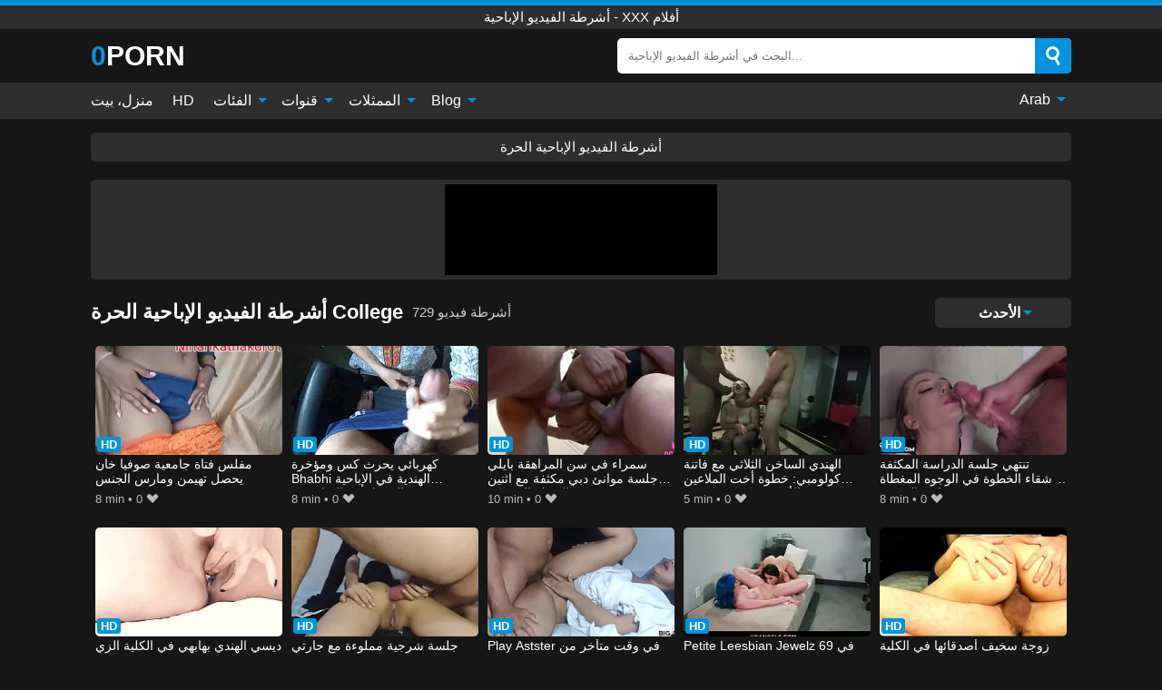

--- FILE ---
content_type: text/html; charset=UTF-8
request_url: https://0porn.info/ar/videos/college
body_size: 14099
content:
<!DOCTYPE html><html lang="ar" translate="no"><head><meta charset="UTF-8"/><meta name="viewport" content="width=device-width, initial-scale=1"><title>🥇 الحرة College مقاطع الفيديو الإباحية أنبوب</title><meta name="description" content="فئة الإباحية College - شاهد أحدث مقاطع الفيديو الإباحية المجانية College الآن. College مقاطع الفيديو الموجودة هنا على 0Porn هي أفضل مقاطع الفيديو الإباحية College في العالم."><meta name="keywords" content="الحرة,college,مقاطع,الفيديو,الإباحية,أنبوب,أشرطة,أفلام"><meta name="robots" content="max-image-preview:large"><script type="application/ld+json">{"@context":"https://schema.org","@type":"CollectionPage","name":"College","description":"فئة الإباحية College - شاهد أحدث مقاطع الفيديو الإباحية المجانية College الآن. College مقاطع الفيديو الموجودة هنا على 0Porn هي أفضل مقاطع الفيديو الإباحية College في العالم.","url":"https://0porn.info/ar/videos/college","breadcrumb":{"@type":"BreadcrumbList","itemListElement":[{"@type":"ListItem","position":1,"name":"0PORN.INFO","item":"https://0porn.info/ar"},{"@type":"ListItem","position":2,"name":"College","item":"https://0porn.info/ar/videos/college"}]}}</script><meta property="og:title" content="🥇 الحرة College مقاطع الفيديو الإباحية أنبوب"><meta property="og:site_name" content="0PORN.INFO"><meta property="og:url" content="https://0porn.info/ar/videos/college"><meta property="og:description" content="فئة الإباحية College - شاهد أحدث مقاطع الفيديو الإباحية المجانية College الآن. College مقاطع الفيديو الموجودة هنا على 0Porn هي أفضل مقاطع الفيديو الإباحية College في العالم."><meta property="og:type" content="website"><meta property="og:image" content="https://0porn.info/i/images/cover.jpg"><meta name="twitter:card" content="summary_large_image"><meta name="twitter:site" content="0PORN.INFO"><meta name="twitter:title" content="🥇 الحرة College مقاطع الفيديو الإباحية أنبوب"><meta name="twitter:description" content="فئة الإباحية College - شاهد أحدث مقاطع الفيديو الإباحية المجانية College الآن. College مقاطع الفيديو الموجودة هنا على 0Porn هي أفضل مقاطع الفيديو الإباحية College في العالم."><meta name="twitter:image" content="https://0porn.info/i/images/cover.jpg"><script>var u=top.location.toString();var domain='0iocpiocoiocriocnioc.iociiocniocfioco'.toString();var domain_decrypted=domain.replace(/ioc/gi,'');if(u.indexOf(domain_decrypted)==-1){top.location='https://google.com'}</script><link href="/i/images/cover.jpg" rel="image_src"><link rel="icon" type="image/jpg" href="/i/images/ico_logo.jpg"><link rel="shortcut icon" type="image/jpg" href="/i/images/ico.jpg"><link rel="apple-touch-icon" type="image/jpg" href="/i/images/ico_logo.jpg"><meta name="theme-color" content="#161616"><link rel="canonical" href="https://0porn.info/ar/videos/college"><meta name="rating" content="adult"><meta name="rating" content="RTA-5042-1996-1400-1577-RTA"><link rel="preconnect" href="//mc.yandex.ru"><link rel="preconnect" href="//pgnasmcdn.click"><link rel="alternate" href="https://0porn.info/videos/college" hreflang="x-default"><link rel="alternate" href="https://0porn.info/ar/videos/college" hreflang="ar"><link rel="alternate" href="https://0porn.info/bn/videos/college" hreflang="bn"><link rel="alternate" href="https://0porn.info/de/videos/college" hreflang="de"><link rel="alternate" href="https://0porn.info/videos/college" hreflang="en"><link rel="alternate" href="https://0porn.info/es/videos/college" hreflang="es"><link rel="alternate" href="https://0porn.info/fr/videos/college" hreflang="fr"><link rel="alternate" href="https://0porn.info/hi/videos/college" hreflang="hi"><link rel="alternate" href="https://0porn.info/id/videos/college" hreflang="id"><link rel="alternate" href="https://0porn.info/it/videos/college" hreflang="it"><link rel="alternate" href="https://0porn.info/ja/videos/college" hreflang="ja"><link rel="alternate" href="https://0porn.info/nl/videos/college" hreflang="nl"><link rel="alternate" href="https://0porn.info/pl/videos/college" hreflang="pl"><link rel="alternate" href="https://0porn.info/pt/videos/college" hreflang="pt"><link rel="alternate" href="https://0porn.info/ro/videos/college" hreflang="ro"><link rel="alternate" href="https://0porn.info/ru/videos/college" hreflang="ru"><link rel="alternate" href="https://0porn.info/tr/videos/college" hreflang="tr"><link rel="alternate" href="https://0porn.info/zh/videos/college" hreflang="zh"><style>body{background:#161616;font-family:-apple-system,BlinkMacSystemFont,Segoe UI,Roboto,Oxygen,Ubuntu,Cantarell,Fira Sans,Droid Sans,Helvetica Neue,sans-serif;min-width:320px;margin:auto;color:#fff}a{text-decoration:none;outline:none;color:#161616}input,textarea,select,option,button{outline:none;font-family:-apple-system,BlinkMacSystemFont,Segoe UI,Roboto,Oxygen,Ubuntu,Cantarell,Fira Sans,Droid Sans,Helvetica Neue,sans-serif}*{-webkit-box-sizing:border-box;-moz-box-sizing:border-box;box-sizing:border-box}::placeholder{opacity:1}.ico-bottom-arrow{width:0;height:0;border-left:5px solid transparent;border-right:5px solid transparent;border-bottom:5px solid #0094DE;display:inline-block;margin-bottom:3px;margin-left:3px;margin-right:-4px;transform:rotate(180deg)}.top{background:#2e2e2e;text-align:center}.top:before{content:"";width:100%;height:6px;display:block;background:#0094DE}.top h1,.top span{display:block;font-weight:500;color:#fff;font-size:15px;text-transform:uppercase;margin:0;padding:4px 0}.flex{display:-webkit-box;display:-moz-box;display:-ms-flexbox;display:-webkit-flex;display:flex}.flex-center{-ms-flex-align:center;-webkit-align-items:center;-webkit-box-align:center;align-items:center}.flex-wrap{flex-wrap:wrap;justify-content:space-between}header{width:95%;max-width:1080px;margin:auto;padding:10px 0}header .logo b{display:block;font-size:30px;color:#fff;text-transform:uppercase}header .logo b:first-letter{color:#0094DE}header form{display:flex;margin-left:auto;width:50%;max-width:500px;background:#fff;border-radius:5px;padding:0;position:relative}header .mob{display:none}header form input{background:transparent;border:0;color:#050505;padding:12px;width:100%;align-self:stretch}header form button{background:#0094DE;border:0;position:relative;cursor:pointer;outline:none;text-indent:-99999px;border-radius:5px;border-top-left-radius:0;border-bottom-left-radius:0;width:42px;align-self:stretch}header form button:before{content:"";position:absolute;top:9px;left:12px;width:9px;height:9px;background:transparent;border:3px solid #fff;border-radius:50%}header form button:after{content:"";width:9px;height:3px;background:#fff;position:absolute;transform:rotate(63deg);top:24px;left:20px}header form .resultDiv{display:none;position:absolute;top:50px;background:#fff;width:100%;max-height:350px;overflow:hidden;overflow-y:auto;z-index:114;left:0;padding:10px;transition:.4s;border-radius:5px;color:#050505}header form .resultDiv a{display:block;text-align:left;padding:5px;color:#050505;font-weight:600;text-decoration:none;font-size:14px}header form .resultDiv a:hover{text-decoration:underline}header form .resultDiv .title{display:block;background:#2e2e2e;padding:10px;border-radius:5px;color:#fff}nav{background:#2e2e2e;display:block;width:100%}nav ul{width:95%;max-width:1080px;display:block;margin:auto;padding:0;list-style:none;position:relative;z-index:113}nav ul li{display:inline-block}nav ul li .mask{display:none}nav ul a{color:#fff;padding:.65em .65em;text-decoration:none;display:inline-block}nav>ul>li:first-child>a{padding-left:0}@media screen and (min-width:625px){nav ul li:hover a{color:#0094DE}nav ul li>ul{display:none}nav ul li:hover>ul{display:block;position:absolute;width:100%;left:0;top:40px;background:#2e2e2e;box-shadow:0 0 10px #000}nav ul li:hover>ul a{padding:.3em .35em;border:1px solid #0094DE;margin:.35em;color:#fff}nav ul li>ul a:hover{color:#0094DE}}nav ul li>ul li:last-child a{background:#0094DE;color:#fff}nav ul li>ul li:last-child a:hover{background:#0094DE;color:#fff}nav ul .lang{float:right;position:relative}nav ul .lang:hover>ul{width:max-content;right:0;left:unset}nav ul .lang li{display:block;text-align:center}nav ul .lang:hover>ul a{padding:0;border:0;display:block}nav ul .lang:hover>ul a:last-child{background:transparent}nav ul .lang:hover>ul a:last-child:hover{color:#0094DE}.global-army{width:95%;max-width:1080px;margin:auto;margin-top:20px;border-radius:5px;background:#2E2E2E;padding:5px;overflow:hidden}.global-army span{display:block;margin:auto;width:300px;min-width:max-content;height:100px;background:#000}.global-army iframe{border:0;width:300px;height:100px;overflow:hidden}.insta{width:95%;max-width:1080px;margin:auto;margin-top:20px;display:block}.insta img{display:block;margin:auto;width:100%;max-width:319px}.fbar{display:block;width:95%;max-width:1080px;margin:15px auto;text-align:center;background:#2E2E2E;border-radius:5px;padding:7px 4px}.fbar a{display:inline-block;color:#fff;font-size:15px;font-weight:500;text-transform:uppercase}.fbar a:after{content:"\A0•\A0"}.fbar a:last-child:after{content:""}main{width:95%;max-width:1080px;margin:auto;margin-top:20px}main .head .title h1,main .head .title h2,main .head .title h3{margin:0;color:#fff;font-size:22px}main .head .title h1{margin:0;color:#fff;font-size:22px}main .head .title span{color:#ccc;margin-left:10px;font-size:15px;margin-right:10px;text-align:center}main .head .sort{margin-left:auto;position:relative;z-index:4;min-width:150px}main .head .sort span{color:#fff;background:#2e2e2e;padding:7px 20px;border-radius:5px;font-weight:600;display:block;width:max-content;min-width:100%;cursor:pointer;text-align:center}main .head .sort ul{padding:0;margin:0;list-style:none;display:none}main .head .sort.active span{border-bottom-left-radius:0;border-bottom-right-radius:0}main .head .sort.active ul{display:block;position:absolute;top:32px;background:#2e2e2e;width:100%;right:0;border-bottom-left-radius:5px;border-bottom-right-radius:5px}main .head .sort li{display:block}main .head .sort .disabled{display:none}main .head .sort li a{display:block;padding:5px;text-align:center;color:#fff;font-weight:600}main .head .sort li a:hover{color:#0094DE}.videos{margin:20px 0}.videos:before,.videos:after{content:" ";display:table;width:100%}.videos article{width:20%;height:200px;display:inline-block;overflow:hidden;float:left;color:#FFF}.videos article.cat{height:auto}.videos article.cat a{display:block;width:100%}.videos article.cat img{width:100%;height:auto}.videos article .box{width:95%;margin:auto;overflow:hidden}.videos article .playthumb{display:block;width:100%;overflow:hidden;height:157px;position:relative}.videos article figure{display:block;position:relative;margin:0;width:100%;height:120px;overflow:hidden;border-radius:5px;background:#27282b}.videos article figure:after{content:"";position:absolute;z-index:2;width:100%;height:100%;left:0;top:0}.videos article figure img{position:absolute;height:100%;min-width:100%;object-fit:cover;transform:translateX(-50%) translateY(-50%);left:50%;top:50%;font-size:0}.videos article .box video{position:absolute;width:100%;min-width:100%;min-height:100%;top:50%;left:50%;transform:translateY(-50%) translateX(-50%);z-index:1;object-fit:cover}.videos article h2,.videos article h3{display:block;display:-webkit-box;padding:0;font-size:.85em;font-weight:500;color:#fff;margin-top:3px;height:36px;margin-bottom:0;line-height:1.2;-webkit-line-clamp:2;-webkit-box-orient:vertical;text-overflow:ellipsis;overflow:hidden}.videos article .hd:before{content:"HD";position:absolute;z-index:3;top:100px;left:2px;font-size:13px;font-style:normal;color:#fff;font-weight:600;background:#0094DE;padding:1px 4px;border-radius:3px;transition:all .2s}.videos article:hover h2,.videos article:hover h3{color:#0094DE}.videos article:hover .hd:before{left:-40px}.videos article .end{display:block;overflow:hidden;height:21px}.videos article .end p{display:inline-block;vertical-align:middle;margin:0;text-align:right;color:#bababa;font-size:13px;height:1.8em;line-height:1.8em}.videos article .end a{color:#bababa;font-size:13px;text-decoration:underline;display:inline-block;height:1.8em;line-height:1.8em}.videos article .end p:after{content:'•';margin:0 4px}.videos article .end p:last-child:after{content:'';margin:0}.videos article .heart{position:relative;width:10px;height:10px;display:inline-block;margin-left:2px}.videos article .heart:before,.videos article .heart:after{position:absolute;content:"";left:5px;top:0;width:5px;height:10px;background:#bababa;border-radius:50px 50px 0 0;transform:rotate(-45deg);transform-origin:0 100%}.videos article .heart:after{left:0;transform:rotate(45deg);transform-origin:100% 100%}.tag-list{display:flex;flex-wrap:wrap;margin-bottom:20px}.alpha{flex:1 0 25%;margin-right:10px}.alpha h4{color:#FFF;font-size:20px}.alpha h4:before{content:"#";display:inline-block;color:#0094DE;margin-right:4px;font-weight:bold;transform:scale(1.2)}.alpha div{color:#0094DE}.alpha div a{color:#FFF;font-weight:700}.alpha div a:hover{text-decoration:underline}.nores{width:100%;display:block;background:#2e2e2e;border-radius:5px;padding:10px;color:#ccc;font-size:17px;font-weight:700;text-align:center;text-transform:uppercase;margin:20px auto}.pagination{display:block;width:100%;margin:20px 0;text-align:center}.pagination a,.pagination div,.pagination span{display:inline-block;background:#0094DE;border-radius:5px;padding:10px 15px;color:#fff;font-size:15px;font-weight:600;text-transform:uppercase;margin:0 10px}.pagination div{cursor:pointer}.pagination span{background:#2e2e2e}.pagination a:hover,.pagination div:hover{background:#2e2e2e}.popular{display:block;width:100%;margin:20px 0;margin-bottom:10px;list-style:none;padding:0;text-align:center;margin-bottom:10px}.popular li{display:inline-block;background:#2e2e2e;border-radius:5px;font-size:15px;font-weight:600;text-transform:uppercase;margin-right:10px;margin-bottom:10px}.popular li:hover{background:#0094DE}.popular li:last-child{margin-right:0;background:#0094DE}.popular.cat li:last-child{margin-right:0;background:#2e2e2e}.popular.cat li:last-child:hover{background:#0094DE}.popular.cat li{margin-left:5px;margin-right:5px}.popular.cat li span{display:inline-block;background:#0094DE;line-height:1;padding:2px 5px;border-radius:3px;margin-left:5px}.popular.cat li:hover span{background:#2e2e2e}.popular a{color:#fff;padding:10px 15px;display:block}.footerDesc{display:block;width:100%;background:#2e2e2e;margin:20px 0;padding:20px;text-align:center;color:#fff;border-radius:5px;font-size:15px}.footerDesc h4{font-size:16px;color:#fff}.footerDesc a{color:#0094DE}.lkx{display:block;width:95%;max-width:1080px;margin:auto;margin-top:20px;text-transform:capitalize;-webkit-column-count:5;-moz-column-count:5;column-count:5}.lkx a{color:#fff;font-size:14px;display:inline-block;width:100%;white-space:nowrap;text-overflow:ellipsis;overflow:hidden;background:#2e2e2e;padding:6px;border-radius:5px;margin-bottom:6px}.lkx a:hover{color:#0094DE}@media screen and (max-width:880px){.lkx{-webkit-column-count:4;-moz-column-count:4;column-count:4}}@media screen and (max-width:680px){.lkx{-webkit-column-count:3;-moz-column-count:3;column-count:3}}@media screen and (max-width:480px){.lkx{-webkit-column-count:2;-moz-column-count:2;column-count:2}}footer{display:block;margin-top:30px;background:#2e2e2e}footer .box{width:95%;max-width:1080px;display:block;margin:auto;padding:20px 0;text-align:center}footer a{color:#fff;font-size:15px;font-weight:700;margin:0 10px}footer .logo{display:block;margin:auto;margin-bottom:20px;width:max-content;max-width:100%}footer .logo b{color:#0094DE;display:block;font-size:30px;text-transform:uppercase}footer p{padding:10px 0;text-align:center;display:block;font-size:12px;margin:auto;color:#ccc}@media screen and (max-width:1010px){.videos article{width:25%}}@media screen and (max-width:810px){.videos article{width:33.33%}.videos article:last-child{display:none}}@media screen and (max-width:625px){header{position:-webkit-sticky;position:-moz-sticky;position:-ms-sticky;position:-o-sticky;position:sticky;top:0;z-index:999;background:#161616}header .logo{width:max-content}header .logo b{font-size:22px}header .mob{margin-left:auto;display:block}header .mob .icon-search{background:#0094DE;border:0;position:relative;cursor:pointer;outline:none;text-indent:-99999px;border-radius:5px;width:40px;height:40px;right:-2px;display:inline-block}header .mob .icon-search.change{background:#2e2e2e}header .mob .icon-search:before{content:"";position:absolute;top:9px;left:12px;width:9px;height:9px;background:transparent;border:3px solid #fff;border-radius:50%}header .mob .icon-search:after{content:"";width:9px;height:3px;background:#fff;position:absolute;transform:rotate(63deg);top:24px;left:20px}header .mob .icon-menu{display:inline-block;margin-left:10px;height:40px;background:#0094DE;width:40px;border-radius:5px;position:relative;padding:7px;cursor:pointer}.bar1,.bar2,.bar3{width:100%;height:3px;background-color:#FFF;margin:5px 0;transition:.4s;border-radius:10px;display:block}.bar1{margin-top:3px}.change .bar1{-webkit-transform:rotate(-45deg) translate(-6px,7px);transform:rotate(-45deg) translate(-6px,7px)}.change .bar2{opacity:0}.change .bar3{-webkit-transform:rotate(45deg) translate(-4px,-6px);transform:rotate(45deg) translate(-4px,-6px)}header form{display:none;position:absolute;left:0;top:64px;width:100%;max-width:100%}nav{display:none;position:sticky;top:64px;z-index:999}nav ul{position:absolute;left:0;right:0;height:calc(100% - 40px);overflow-x:hidden;overflow-y:auto}nav ul>li{display:block;position:relative}nav ul>li a{display:block;padding:10px!important;border-bottom:1px solid #454545}nav ul>li .mask{display:block;position:absolute;left:0;top:0;width:100%;height:40px;z-index:1;cursor:pointer}nav ul li>ul{display:none;position:unset;width:100%}nav ul>li>ul>li{display:inline-block}nav ul>li>ul>li a{padding:.3em .35em!important;border:1px solid #0094DE;margin:.35em;color:#fff}nav ul .lang{float:unset}nav ul .lang li a{border:0;text-align:left;border-bottom:1px solid #454545}nav ul .lang li:last-child a{border:0;background:transparent;border-bottom:1px solid #454545}nav ul .lang:hover>ul{width:100%}nav ul .lang:hover>ul a{border-bottom:1px solid #454545}main .head .sort{flex-grow:1;min-width:100%;margin-top:10px}main .head .title h1,main .head .title h2,main .head .title h3{font-size:17px}main .head .title span{font-size:12px}main .head .sort span{width:100%;text-align:left}main .head .sort li a{text-align:left;padding:5px 20px}.videos article{width:50%}.videos article:last-child{display:inline-block}.popular a{padding:6px 10px}.infos .label{padding:6px 10px}footer a{display:block;margin:5px;padding:6px 0}}.clear{display:block;margin:20px 0}.blog-posts{display:grid;grid-template-columns:1fr;gap:15px;margin:20px 0}@media (min-width:480px){.blog-posts.f3{grid-template-columns:repeat(2,1fr)}}@media (min-width:768px){.blog-posts{grid-template-columns:repeat(2,1fr)}.blog-posts.f3{grid-template-columns:repeat(3,1fr)}}.blog-posts .box{position:relative;z-index:3}.blog-posts article figure{margin:0}.blog-posts article .image{display:block;height:250px;object-fit:cover;transition:transform .3s ease;position:relative;overflow:hidden;border-radius:10px;background-color:#27282b}.blog-posts article img{position:absolute;top:50%;left:0;transform:translateY(-50%);width:100%;min-height:100%;object-fit:cover;filter:blur(5px);z-index:1;font-size:0}.blog-posts article h3{font-size:1rem;margin-top:10px;margin-bottom:15px;font-weight:500;color:#fff}.blog-posts article a:hover h3{text-decoration:underline}.blog-posts .box p{font-size:.8rem;line-height:1.5;color:#c8c8c8}.go_top{display:none;position:fixed;right:10px;bottom:10px;z-index:2;cursor:pointer;transition:color .3s linear;background:#0094DE;border-radius:5px;padding:10px 15px;color:#fff;font-size:15px;font-weight:600;text-transform:uppercase}.go_top:before{content:"";border:solid #fff;border-width:0 3px 3px 0;display:inline-block;padding:5px;margin-bottom:-3px;transform:rotate(-135deg);-webkit-transform:rotate(-135deg)}.go_top:hover{background:#2e2e2e}.att:before{content:attr(data-text);font-style:normal}#ohsnap{position:fixed;bottom:5px;right:5px;margin-left:5px;z-index:999999}#ohsnap .alert{margin-top:5px;padding:9px 15px;float:right;clear:right;text-align:center;font-weight:500;font-size:14px;color:#fff}#ohsnap .red{background:linear-gradient(#ED3232,#C52525);border-bottom:2px solid #8c1818}#ohsnap .green{background:linear-gradient(#45b649,#017205);border-bottom:2px solid #003e02}#ohsnap .iheart{width:16px;height:16px;margin-left:6px;float:right}</style></head><body><div class="top"><span>أشرطة الفيديو الإباحية - XXX أفلام</span></div><header class="flex flex-center"><a href="https://0porn.info/ar" class="logo" title="أشرطة الفيديو الإباحية - XXX أفلام"><b>0porn</b></a><form data-action="https://0porn.info/ar/mishka/common/search" method="POST" class="search"><input type="text" id="s" name="s" placeholder="البحث في أشرطة الفيديو الإباحية..." autocomplete="off"><button type="submit" data-trigger="submit[search]">Search</button><div class="resultDiv"></div></form><div class="mob"><i class="icon-search"></i><div class="icon-menu"><i class="bar1"></i><i class="bar2"></i><i class="bar3"></i></div></div></header><nav><ul><li><a href="https://0porn.info/ar" title="منزل، بيت">منزل، بيت</a></li><li><a href="https://0porn.info/ar/hd" title="HD">HD</a></li><li><i class="mask"></i><a href="https://0porn.info/ar/categories" title="الفئات">الفئات <i class="ico-bottom-arrow"></i></a><ul><li><a href="https://0porn.info/ar/videos/hardcore" title="Hardcore">Hardcore</a></li><li><a href="https://0porn.info/ar/videos/xvideos" title="Xvideos">Xvideos</a></li><li><a href="https://0porn.info/ar/videos/couple" title="Couple">Couple</a></li><li><a href="https://0porn.info/ar/videos/youjizz" title="YouJizz">YouJizz</a></li><li><a href="https://0porn.info/ar/videos/xnxx" title="XNXX">XNXX</a></li><li><a href="https://0porn.info/ar/videos/masturbation" title="Masturbation">Masturbation</a></li><li><a href="https://0porn.info/ar/videos/amateur" title="Amateur">Amateur</a></li><li><a href="https://0porn.info/ar/videos/spanking" title="Spanking">Spanking</a></li><li><a href="https://0porn.info/ar/videos/big-tits" title="Big Tits">Big Tits</a></li><li><a href="https://0porn.info/ar/categories" title="جميع الفئات">جميع الفئات +</a></li></ul></li><li><i class="mask"></i><a href="https://0porn.info/ar/channels" title="قنوات">قنوات <i class="ico-bottom-arrow"></i></a><ul><li><a href="https://0porn.info/ar/channel/cum4k" title="Cum4K">Cum4K</a></li><li><a href="https://0porn.info/ar/channel/ersties" title="Ersties">Ersties</a></li><li><a href="https://0porn.info/ar/channel/erotikvonnebenan" title="Erotikvonnebenan">Erotikvonnebenan</a></li><li><a href="https://0porn.info/ar/channel/hunt4k" title="Hunt4K">Hunt4K</a></li><li><a href="https://0porn.info/ar/channel/lucy-van-angel" title="Lucy Van Angel">Lucy Van Angel</a></li><li><a href="https://0porn.info/ar/channel/the-pain-files" title="The Pain Files">The Pain Files</a></li><li><a href="https://0porn.info/ar/channel/sweetsin" title="SweetSin">SweetSin</a></li><li><a href="https://0porn.info/ar/channel/step-siblings" title="Step Siblings">Step Siblings</a></li><li><a href="https://0porn.info/ar/channel/mmm-100" title="Mmm 100">Mmm 100</a></li><li><a href="https://0porn.info/ar/channels" title="كل القنوات">كل القنوات +</a></li></ul></li><li><i class="mask"></i><a href="https://0porn.info/ar/pornstars" title="الممثلات">الممثلات <i class="ico-bottom-arrow"></i></a><ul><li><a href="https://0porn.info/ar/pornstar/riley-nixon" title="Riley Nixon">Riley Nixon</a></li><li><a href="https://0porn.info/ar/pornstar/mike-adriano" title="Mike Adriano">Mike Adriano</a></li><li><a href="https://0porn.info/ar/pornstar/bibi-noel" title="Bibi Noel">Bibi Noel</a></li><li><a href="https://0porn.info/ar/pornstar/lyla-storm" title="Lyla Storm">Lyla Storm</a></li><li><a href="https://0porn.info/ar/pornstar/mellanie-monroe" title="Mellanie Monroe">Mellanie Monroe</a></li><li><a href="https://0porn.info/ar/pornstar/alice-manson" title="Alice Manson">Alice Manson</a></li><li><a href="https://0porn.info/ar/pornstar/stacy-armour" title="Stacy Armour">Stacy Armour</a></li><li><a href="https://0porn.info/ar/pornstar/romi-rain" title="Romi Rain">Romi Rain</a></li><li><a href="https://0porn.info/ar/pornstar/kasey-warner" title="Kasey Warner">Kasey Warner</a></li><li><a href="https://0porn.info/ar/pornstars" title="جميع الممثلات">جميع الممثلات +</a></li></ul></li><li><i class="mask"></i><a href="https://0porn.info/ar/blog" title="Blog">Blog <i class="ico-bottom-arrow"></i></a><ul><li><a href="https://0porn.info/ar/blog" title="More posts">More posts +</a></li></ul></li><li class="lang"><i class="mask"></i><a href="#" title="">Arab <i class="ico-bottom-arrow"></i></a><ul><li><a href="https://0porn.info/bn/videos/college" rel="alternate" hreflang="bn" title="বাংলা">বাংলা</a></li><li><a href="https://0porn.info/de/videos/college" rel="alternate" hreflang="de" title="Deutsch">Deutsch</a></li><li><a href="https://0porn.info/videos/college" rel="alternate" hreflang="en" title="English">English</a></li><li><a href="https://0porn.info/es/videos/college" rel="alternate" hreflang="es" title="Español">Español</a></li><li><a href="https://0porn.info/fr/videos/college" rel="alternate" hreflang="fr" title="Français">Français</a></li><li><a href="https://0porn.info/hi/videos/college" rel="alternate" hreflang="hi" title="हिंदी">हिंदी</a></li><li><a href="https://0porn.info/id/videos/college" rel="alternate" hreflang="id" title="Indonesian">Indonesian</a></li><li><a href="https://0porn.info/it/videos/college" rel="alternate" hreflang="it" title="Italiano">Italiano</a></li><li><a href="https://0porn.info/ja/videos/college" rel="alternate" hreflang="ja" title="日本語">日本語</a></li><li><a href="https://0porn.info/nl/videos/college" rel="alternate" hreflang="nl" title="Nederlands">Nederlands</a></li><li><a href="https://0porn.info/pl/videos/college" rel="alternate" hreflang="pl" title="Polski">Polski</a></li><li><a href="https://0porn.info/pt/videos/college" rel="alternate" hreflang="pt" title="Português">Português</a></li><li><a href="https://0porn.info/ro/videos/college" rel="alternate" hreflang="ro" title="Română">Română</a></li><li><a href="https://0porn.info/ru/videos/college" rel="alternate" hreflang="ru" title="русский">русский</a></li><li><a href="https://0porn.info/tr/videos/college" rel="alternate" hreflang="tr" title="Türkler">Türkler</a></li><li><a href="https://0porn.info/zh/videos/college" rel="alternate" hreflang="zh" title="中国人">中国人</a></li></ul></li></ul></nav><div class="fbar"><a href="https://pornl.org/ar" title="أشرطة الفيديو الإباحية الحرة" target="_blank">أشرطة الفيديو الإباحية الحرة</a></div><div class="global-army"><span></span></div><main><div class="head flex flex-center flex-wrap"><div class="title flex flex-center"><h1>أشرطة الفيديو الإباحية الحرة College</h1><span>729 أشرطة فيديو</span></div><div class="sort"><span>الأحدث<i class="ico-bottom-arrow"></i></span><ul><li class="disabled"><a href="https://0porn.info/ar/videos/college" title="الأحدث" rel="nofollow">الأحدث</a></li><li><a href="?o=popular" title="شعبي" rel="nofollow">شعبي</a></li><li><a href="?o=views" title="المشاهدات" rel="nofollow">المشاهدات</a></li><li><a href="?o=loves" title="يحب" rel="nofollow">يحب</a></li><li><a href="?o=duration" title="مدة" rel="nofollow">مدة</a></li></ul></div></div><div class="videos"><article><div class="box"><a href="https://0porn.info/ar/video/56657" title="مفلس فتاة جامعية صوفيا خان يحصل تهيمن ومارس الجنس" class="playthumb"><figure id="56657" class="hd"><img src="/i/media/p/56657.webp" alt="تشغيل مفلس فتاة جامعية صوفيا خان يحصل تهيمن ومارس الجنس" width="240" height="135" fetchpriority="high"></figure><h3>مفلس فتاة جامعية صوفيا خان يحصل تهيمن ومارس الجنس</h3></a><div class="end flex flex-center"><p><i class="att" data-text="8 min"></i></p><p><i class="att" data-text="0"></i> <i class="heart"></i></p></div></div></article><article><div class="box"><a href="https://0porn.info/ar/video/56634" title="كهربائي يحرث كس ومؤخرة Bhabhi الهندية في الإباحية الرومانسية الساخنة 4K" class="playthumb"><figure id="56634" class="hd"><img src="/i/media/p/56634.webp" alt="تشغيل كهربائي يحرث كس ومؤخرة Bhabhi الهندية في الإباحية الرومانسية الساخنة 4K" width="240" height="135" fetchpriority="high"></figure><h3>كهربائي يحرث كس ومؤخرة Bhabhi الهندية في الإباحية الرومانسية الساخنة 4K</h3></a><div class="end flex flex-center"><p><i class="att" data-text="8 min"></i></p><p><i class="att" data-text="0"></i> <i class="heart"></i></p></div></div></article><article><div class="box"><a href="https://0porn.info/ar/video/56408" title="سمراء في سن المراهقة بايلي جلسة موانئ دبي مكثفة مع اثنين من الديوك السميكة" class="playthumb"><figure id="56408" class="hd"><img src="/i/media/p/56408.webp" alt="تشغيل سمراء في سن المراهقة بايلي جلسة موانئ دبي مكثفة مع اثنين من الديوك السميكة" width="240" height="135" fetchpriority="high"></figure><h3>سمراء في سن المراهقة بايلي جلسة موانئ دبي مكثفة مع اثنين من الديوك السميكة</h3></a><div class="end flex flex-center"><p><i class="att" data-text="10 min"></i></p><p><i class="att" data-text="0"></i> <i class="heart"></i></p></div></div></article><article><div class="box"><a href="https://0porn.info/ar/video/56378" title="الهندي الساخن الثلاثي مع فاتنة كولومبي: خطوة أخت الملاعين صديق الأخ في ضيقة في سن المراهقة كس" class="playthumb"><figure id="56378" class="hd"><img src="/i/media/p/56378.webp" alt="تشغيل الهندي الساخن الثلاثي مع فاتنة كولومبي: خطوة أخت الملاعين صديق الأخ في ضيقة في سن المراهقة كس" width="240" height="135" fetchpriority="high"></figure><h3>الهندي الساخن الثلاثي مع فاتنة كولومبي: خطوة أخت الملاعين صديق الأخ في ضيقة في سن المراهقة كس</h3></a><div class="end flex flex-center"><p><i class="att" data-text="5 min"></i></p><p><i class="att" data-text="0"></i> <i class="heart"></i></p></div></div></article><article><div class="box"><a href="https://0porn.info/ar/video/56349" title="تنتهي جلسة الدراسة المكثفة لأشقاء الخطوة في الوجوه المغطاة بنائب الرئيس" class="playthumb"><figure id="56349" class="hd"><img src="/i/media/p/56349.webp" alt="تشغيل تنتهي جلسة الدراسة المكثفة لأشقاء الخطوة في الوجوه المغطاة بنائب الرئيس" width="240" height="135" fetchpriority="high"></figure><h3>تنتهي جلسة الدراسة المكثفة لأشقاء الخطوة في الوجوه المغطاة بنائب الرئيس</h3></a><div class="end flex flex-center"><p><i class="att" data-text="8 min"></i></p><p><i class="att" data-text="0"></i> <i class="heart"></i></p></div></div></article><article><div class="box"><a href="https://0porn.info/ar/video/56328" title="ديسي الهندي بهابهي في الكلية الزي الرسمي لها بوسها الحلاقة" class="playthumb"><figure id="56328" class="hd"><img src="/i/media/p/56328.webp" alt="تشغيل ديسي الهندي بهابهي في الكلية الزي الرسمي لها بوسها الحلاقة" width="240" height="135" loading="lazy"></figure><h3>ديسي الهندي بهابهي في الكلية الزي الرسمي لها بوسها الحلاقة</h3></a><div class="end flex flex-center"><p><i class="att" data-text="7 min"></i></p><p><i class="att" data-text="0"></i> <i class="heart"></i></p></div></div></article><article><div class="box"><a href="https://0porn.info/ar/video/56198" title="جلسة شرجية مملوءة مع جارتي الشقراء الساخنة" class="playthumb"><figure id="56198" class="hd"><img src="/i/media/p/56198.webp" alt="تشغيل جلسة شرجية مملوءة مع جارتي الشقراء الساخنة" width="240" height="135" loading="lazy"></figure><h3>جلسة شرجية مملوءة مع جارتي الشقراء الساخنة</h3></a><div class="end flex flex-center"><p><i class="att" data-text="11 min"></i></p><p><i class="att" data-text="0"></i> <i class="heart"></i></p></div></div></article><article><div class="box"><a href="https://0porn.info/ar/video/56146" title="Play Astster في وقت متأخر من الليل: غش الحمار الكبير للزوجة مارس الجنس بجد" class="playthumb"><figure id="56146" class="hd"><img src="/i/media/p/56146.webp" alt="تشغيل Play Astster في وقت متأخر من الليل: غش الحمار الكبير للزوجة مارس الجنس بجد" width="240" height="135" loading="lazy"></figure><h3>Play Astster في وقت متأخر من الليل: غش الحمار الكبير للزوجة مارس الجنس بجد</h3></a><div class="end flex flex-center"><p><i class="att" data-text="16 min"></i></p><p><i class="att" data-text="0"></i> <i class="heart"></i></p></div></div></article><article><div class="box"><a href="https://0porn.info/ar/video/55925" title="Petite Leesbian Jewelz في 69 حركة مكثفة مع Charly" class="playthumb"><figure id="55925" class="hd"><img src="/i/media/p/55925.webp" alt="تشغيل Petite Leesbian Jewelz في 69 حركة مكثفة مع Charly" width="240" height="135" loading="lazy"></figure><h3>Petite Leesbian Jewelz في 69 حركة مكثفة مع Charly</h3></a><div class="end flex flex-center"><p><i class="att" data-text="6 min"></i></p><p><i class="att" data-text="0"></i> <i class="heart"></i></p></div></div></article><article><div class="box"><a href="https://0porn.info/ar/video/55723" title="زوجة سخيف أصدقائها في الكلية نقدا!" class="playthumb"><figure id="55723" class="hd"><img src="/i/media/p/55723.webp" alt="تشغيل زوجة سخيف أصدقائها في الكلية نقدا!" width="240" height="135" loading="lazy"></figure><h3>زوجة سخيف أصدقائها في الكلية نقدا!</h3></a><div class="end flex flex-center"><p><a href="https://0porn.info/ar/pornstar/barber" title="Barber">Barber</a></p><p><i class="att" data-text="9 min"></i></p><p><i class="att" data-text="0"></i> <i class="heart"></i></p></div></div></article><article><div class="box"><a href="https://0porn.info/ar/video/55659" title="مدرسة غش في سن المراهقة لطيف لركوب برية على قضيبي الكبير" class="playthumb"><figure id="55659" class="hd"><img src="/i/media/p/55659.webp" alt="تشغيل مدرسة غش في سن المراهقة لطيف لركوب برية على قضيبي الكبير" width="240" height="135" loading="lazy"></figure><h3>مدرسة غش في سن المراهقة لطيف لركوب برية على قضيبي الكبير</h3></a><div class="end flex flex-center"><p><i class="att" data-text="11 min"></i></p><p><i class="att" data-text="0"></i> <i class="heart"></i></p></div></div></article><article><div class="box"><a href="https://0porn.info/ar/video/55624" title="صديقة كلية مفلس لا يمكن أن تقاوم اللعنة الشديدة بعد الفصل" class="playthumb"><figure id="55624" class="hd"><img src="/i/media/p/55624.webp" alt="تشغيل صديقة كلية مفلس لا يمكن أن تقاوم اللعنة الشديدة بعد الفصل" width="240" height="135" loading="lazy"></figure><h3>صديقة كلية مفلس لا يمكن أن تقاوم اللعنة الشديدة بعد الفصل</h3></a><div class="end flex flex-center"><p><i class="att" data-text="9 min"></i></p><p><i class="att" data-text="0"></i> <i class="heart"></i></p></div></div></article><article><div class="box"><a href="https://0porn.info/ar/video/55619" title="عمل استراحة الغداء handjob - القذف الكبير الديك لا مساعدة يدوية" class="playthumb"><figure id="55619" class="hd"><img src="/i/media/p/55619.webp" alt="تشغيل عمل استراحة الغداء handjob - القذف الكبير الديك لا مساعدة يدوية" width="240" height="135" loading="lazy"></figure><h3>عمل استراحة الغداء handjob - القذف الكبير الديك لا مساعدة يدوية</h3></a><div class="end flex flex-center"><p><a href="https://0porn.info/ar/pornstar/cum-no-hands" title="Cum No Hands">Cum No Hands</a></p><p><i class="att" data-text="6 min"></i></p><p><i class="att" data-text="0"></i> <i class="heart"></i></p></div></div></article><article><div class="box"><a href="https://0porn.info/ar/video/55581" title="أخت أخت أخت مثيرة في عكس رعاة البقر المكثف اللعنة" class="playthumb"><figure id="55581" class="hd"><img src="/i/media/p/55581.webp" alt="تشغيل أخت أخت أخت مثيرة في عكس رعاة البقر المكثف اللعنة" width="240" height="135" loading="lazy"></figure><h3>أخت أخت أخت مثيرة في عكس رعاة البقر المكثف اللعنة</h3></a><div class="end flex flex-center"><p><i class="att" data-text="10 min"></i></p><p><i class="att" data-text="0"></i> <i class="heart"></i></p></div></div></article><article><div class="box"><a href="https://0porn.info/ar/video/55574" title="مجموعة Desi College Wild Group: Popy Khatun ، MST Sumona &amp; Guys" class="playthumb"><figure id="55574" class="hd"><img src="/i/media/p/55574.webp" alt="تشغيل مجموعة Desi College Wild Group: Popy Khatun ، MST Sumona &amp; Guys" width="240" height="135" loading="lazy"></figure><h3>مجموعة Desi College Wild Group: Popy Khatun ، MST Sumona &amp; Guys</h3></a><div class="end flex flex-center"><p><a href="https://0porn.info/ar/pornstar/hanif" title="Hanif">Hanif</a></p><p><i class="att" data-text="11 min"></i></p><p><i class="att" data-text="0"></i> <i class="heart"></i></p></div></div></article><article><div class="box"><a href="https://0porn.info/ar/video/55537" title="جلسة سخيف الزوجة الهندية المتشددين" class="playthumb"><figure id="55537" class="hd"><img src="/i/media/p/55537.webp" alt="تشغيل جلسة سخيف الزوجة الهندية المتشددين" width="240" height="135" loading="lazy"></figure><h3>جلسة سخيف الزوجة الهندية المتشددين</h3></a><div class="end flex flex-center"><p><a href="https://0porn.info/ar/pornstar/kishan" title="Kishan">Kishan</a></p><p><i class="att" data-text="7 min"></i></p><p><i class="att" data-text="0"></i> <i class="heart"></i></p></div></div></article><article><div class="box"><a href="https://0porn.info/ar/video/55514" title="ديسي قرية القرية للزوجين جلسة اللعنة العاطفية مع الدردشة الهندية المشبعة بالبخار" class="playthumb"><figure id="55514" class="hd"><img src="/i/media/p/55514.webp" alt="تشغيل ديسي قرية القرية للزوجين جلسة اللعنة العاطفية مع الدردشة الهندية المشبعة بالبخار" width="240" height="135" loading="lazy"></figure><h3>ديسي قرية القرية للزوجين جلسة اللعنة العاطفية مع الدردشة الهندية المشبعة بالبخار</h3></a><div class="end flex flex-center"><p><a href="https://0porn.info/ar/pornstar/kishan" title="Kishan">Kishan</a></p><p><i class="att" data-text="7 min"></i></p><p><i class="att" data-text="0"></i> <i class="heart"></i></p></div></div></article><article><div class="box"><a href="https://0porn.info/ar/video/55450" title="تستيقظ أخت الخطوة البالغة من العمر 18 عامًا على صخرة قاسية ديك" class="playthumb"><figure id="55450" class="hd"><img src="/i/media/p/55450.webp" alt="تشغيل تستيقظ أخت الخطوة البالغة من العمر 18 عامًا على صخرة قاسية ديك" width="240" height="135" loading="lazy"></figure><h3>تستيقظ أخت الخطوة البالغة من العمر 18 عامًا على صخرة قاسية ديك</h3></a><div class="end flex flex-center"><p><a href="https://0porn.info/ar/pornstar/little-ant2" title="Little Ant2">Little Ant2</a></p><p><i class="att" data-text="5 min"></i></p><p><i class="att" data-text="0"></i> <i class="heart"></i></p></div></div></article><article><div class="box"><a href="https://0porn.info/ar/video/55438" title="مثليات أحمر الشعر يذهبون إلى البرية: مقص ، مص ، والإصبع" class="playthumb"><figure id="55438" class="hd"><img src="/i/media/p/55438.webp" alt="تشغيل مثليات أحمر الشعر يذهبون إلى البرية: مقص ، مص ، والإصبع" width="240" height="135" loading="lazy"></figure><h3>مثليات أحمر الشعر يذهبون إلى البرية: مقص ، مص ، والإصبع</h3></a><div class="end flex flex-center"><p><a href="https://0porn.info/ar/pornstar/victoria-voxxx" title="Victoria Voxxx">Victoria Voxxx</a></p><p><i class="att" data-text="6 min"></i></p><p><i class="att" data-text="0"></i> <i class="heart"></i></p></div></div></article><article><div class="box"><a href="https://0porn.info/ar/video/55421" title="حفلة الكلية الأمريكية: Leda Lotharia &amp; Billy Visual - Hardcore Teen Fun" class="playthumb"><figure id="55421" class="hd"><img src="/i/media/p/55421.webp" alt="تشغيل حفلة الكلية الأمريكية: Leda Lotharia &amp; Billy Visual - Hardcore Teen Fun" width="240" height="135" loading="lazy"></figure><h3>حفلة الكلية الأمريكية: Leda Lotharia &amp; Billy Visual - Hardcore Teen Fun</h3></a><div class="end flex flex-center"><p><a href="https://0porn.info/ar/pornstar/leda-lothario" title="Leda Lothario">Leda Lothario</a></p><p><i class="att" data-text="8 min"></i></p><p><i class="att" data-text="0"></i> <i class="heart"></i></p></div></div></article><article><div class="box"><a href="https://0porn.info/ar/video/55409" title="اللعنة في وقت متأخر من الليل مع امرأة سمراء كبيرة الحمار جيسي س: الكلية في سن المراهقة النشوة الجنسية" class="playthumb"><figure id="55409" class="hd"><img src="/i/media/p/55409.webp" alt="تشغيل اللعنة في وقت متأخر من الليل مع امرأة سمراء كبيرة الحمار جيسي س: الكلية في سن المراهقة النشوة الجنسية" width="240" height="135" loading="lazy"></figure><h3>اللعنة في وقت متأخر من الليل مع امرأة سمراء كبيرة الحمار جيسي س: الكلية في سن المراهقة النشوة الجنسية</h3></a><div class="end flex flex-center"><p><a href="https://0porn.info/ar/pornstar/anthony-beau" title="Anthony Beau">Anthony Beau</a></p><p><i class="att" data-text="6 min"></i></p><p><i class="att" data-text="0"></i> <i class="heart"></i></p></div></div></article><article><div class="box"><a href="https://0porn.info/ar/video/55396" title="يتم حرث المراهق الشديد أثناء تجاهل العمل" class="playthumb"><figure id="55396" class="hd"><img src="/i/media/p/55396.webp" alt="تشغيل يتم حرث المراهق الشديد أثناء تجاهل العمل" width="240" height="135" loading="lazy"></figure><h3>يتم حرث المراهق الشديد أثناء تجاهل العمل</h3></a><div class="end flex flex-center"><p><i class="att" data-text="15 min"></i></p><p><i class="att" data-text="0"></i> <i class="heart"></i></p></div></div></article><article><div class="box"><a href="https://0porn.info/ar/video/55367" title="نائب الرئيس في سن المراهقة الكلية العربدة مع سيرينا سيرينا" class="playthumb"><figure id="55367" class="hd"><img src="/i/media/p/55367.webp" alt="تشغيل نائب الرئيس في سن المراهقة الكلية العربدة مع سيرينا سيرينا" width="240" height="135" loading="lazy"></figure><h3>نائب الرئيس في سن المراهقة الكلية العربدة مع سيرينا سيرينا</h3></a><div class="end flex flex-center"><p><i class="att" data-text="14 min"></i></p><p><i class="att" data-text="0"></i> <i class="heart"></i></p></div></div></article><article><div class="box"><a href="https://0porn.info/ar/video/55363" title="براد ستيرلنج يكتشف الجانب الغريب في بيلا لونا: الجانب البري في الكلية مع شباك الصيد ، الحمار الكبير ، وبيك بيج ديك" class="playthumb"><figure id="55363" class="hd"><img src="/i/media/p/55363.webp" alt="تشغيل براد ستيرلنج يكتشف الجانب الغريب في بيلا لونا: الجانب البري في الكلية مع شباك الصيد ، الحمار الكبير ، وبيك بيج ديك" width="240" height="135" loading="lazy"></figure><h3>براد ستيرلنج يكتشف الجانب الغريب في بيلا لونا: الجانب البري في الكلية مع شباك الصيد ، الحمار الكبير ، وبيك بيج ديك</h3></a><div class="end flex flex-center"><p><a href="https://0porn.info/ar/pornstar/bella-luna" title="Bella Luna">Bella Luna</a></p><p><i class="att" data-text="8 min"></i></p><p><i class="att" data-text="0"></i> <i class="heart"></i></p></div></div></article><article><div class="box"><a href="https://0porn.info/ar/video/55350" title="سامانثا رينز يحصل على صدم الشرج والفجوات في مواجهة متشددة مع مارك وود" class="playthumb"><figure id="55350" class="hd"><img src="/i/media/p/55350.webp" alt="تشغيل سامانثا رينز يحصل على صدم الشرج والفجوات في مواجهة متشددة مع مارك وود" width="240" height="135" loading="lazy"></figure><h3>سامانثا رينز يحصل على صدم الشرج والفجوات في مواجهة متشددة مع مارك وود</h3></a><div class="end flex flex-center"><p><a href="https://0porn.info/ar/pornstar/mark-wood" title="Mark Wood">Mark Wood</a></p><p><i class="att" data-text="6 min"></i></p><p><i class="att" data-text="0"></i> <i class="heart"></i></p></div></div></article><article><div class="box"><a href="https://0porn.info/ar/video/55276" title="ركوب الديك في أثينا هارت وايلد ربيبوس: لعق ، مص ، وقصف صعب" class="playthumb"><figure id="55276" class="hd"><img src="/i/media/p/55276.webp" alt="تشغيل ركوب الديك في أثينا هارت وايلد ربيبوس: لعق ، مص ، وقصف صعب" width="240" height="135" loading="lazy"></figure><h3>ركوب الديك في أثينا هارت وايلد ربيبوس: لعق ، مص ، وقصف صعب</h3></a><div class="end flex flex-center"><p><a href="https://0porn.info/ar/pornstar/nicky-rebel" title="Nicky Rebel">Nicky Rebel</a></p><p><i class="att" data-text="8 min"></i></p><p><i class="att" data-text="0"></i> <i class="heart"></i></p></div></div></article><article><div class="box"><a href="https://0porn.info/ar/video/55212" title="ضبطت مراهق ميغان مايدن تحصل على عقوبة متشددين من زوجة الأب" class="playthumb"><figure id="55212" class="hd"><img src="/i/media/p/55212.webp" alt="تشغيل ضبطت مراهق ميغان مايدن تحصل على عقوبة متشددين من زوجة الأب" width="240" height="135" loading="lazy"></figure><h3>ضبطت مراهق ميغان مايدن تحصل على عقوبة متشددين من زوجة الأب</h3></a><div class="end flex flex-center"><p><a href="https://0porn.info/ar/pornstar/tommy-gunn" title="Tommy Gunn">Tommy Gunn</a></p><p><i class="att" data-text="8 min"></i></p><p><i class="att" data-text="0"></i> <i class="heart"></i></p></div></div></article><article><div class="box"><a href="https://0porn.info/ar/video/55060" title="امرأة سمراء صغيرة فاتنة ناديا ديامو تهز مؤخرتها المثالية في الأحذية الرياضية" class="playthumb"><figure id="55060" class="hd"><img src="/i/media/p/55060.webp" alt="تشغيل امرأة سمراء صغيرة فاتنة ناديا ديامو تهز مؤخرتها المثالية في الأحذية الرياضية" width="240" height="135" loading="lazy"></figure><h3>امرأة سمراء صغيرة فاتنة ناديا ديامو تهز مؤخرتها المثالية في الأحذية الرياضية</h3></a><div class="end flex flex-center"><p><a href="https://0porn.info/ar/pornstar/nadia-diamo" title="Nadia Diamo">Nadia Diamo</a></p><p><i class="att" data-text="7 min"></i></p><p><i class="att" data-text="0"></i> <i class="heart"></i></p></div></div></article><article><div class="box"><a href="https://0porn.info/ar/video/54943" title="يتحول تاريخ Tinder في Petite Blonde Latina إلى حدوث:" class="playthumb"><figure id="54943" class="hd"><img src="/i/media/p/54943.webp" alt="تشغيل يتحول تاريخ Tinder في Petite Blonde Latina إلى حدوث:" width="240" height="135" loading="lazy"></figure><h3>يتحول تاريخ Tinder في Petite Blonde Latina إلى حدوث:</h3></a><div class="end flex flex-center"><p><a href="https://0porn.info/ar/pornstar/steven-hard" title="Steven Hard">Steven Hard</a></p><p><i class="att" data-text="11 min"></i></p><p><i class="att" data-text="0"></i> <i class="heart"></i></p></div></div></article><article><div class="box"><a href="https://0porn.info/ar/video/54862" title="فتاة جامعية ساخنة مع ثدي كبير وحمار كبيرة الملاعين لها معلمها" class="playthumb"><figure id="54862" class="hd"><img src="/i/media/p/54862.webp" alt="تشغيل فتاة جامعية ساخنة مع ثدي كبير وحمار كبيرة الملاعين لها معلمها" width="240" height="135" loading="lazy"></figure><h3>فتاة جامعية ساخنة مع ثدي كبير وحمار كبيرة الملاعين لها معلمها</h3></a><div class="end flex flex-center"><p><a href="https://0porn.info/ar/pornstar/danna-paola" title="Danna Paola">Danna Paola</a></p><p><i class="att" data-text="11 min"></i></p><p><i class="att" data-text="0"></i> <i class="heart"></i></p></div></div></article><article><div class="box"><a href="https://0porn.info/ar/video/54769" title="مدرس كلية كبير الحواف النشوة في التبشيرية" class="playthumb"><figure id="54769" class="hd"><img src="/i/media/p/54769.webp" alt="تشغيل مدرس كلية كبير الحواف النشوة في التبشيرية" width="240" height="135" loading="lazy"></figure><h3>مدرس كلية كبير الحواف النشوة في التبشيرية</h3></a><div class="end flex flex-center"><p><a href="https://0porn.info/ar/pornstar/bollocks" title="Bollocks">Bollocks</a></p><p><i class="att" data-text="7 min"></i></p><p><i class="att" data-text="0"></i> <i class="heart"></i></p></div></div></article><article><div class="box"><a href="https://0porn.info/ar/video/54733" title="جولييت سيميون من هود هويز وأبوني رويال كراايف لمزيد من ديك" class="playthumb"><figure id="54733" class="hd"><img src="/i/media/p/54733.webp" alt="تشغيل جولييت سيميون من هود هويز وأبوني رويال كراايف لمزيد من ديك" width="240" height="135" loading="lazy"></figure><h3>جولييت سيميون من هود هويز وأبوني رويال كراايف لمزيد من ديك</h3></a><div class="end flex flex-center"><p><a href="https://0porn.info/ar/pornstar/ski-mask5" title="Ski Mask5">Ski Mask5</a></p><p><i class="att" data-text="5 min"></i></p><p><i class="att" data-text="0"></i> <i class="heart"></i></p></div></div></article><article><div class="box"><a href="https://0porn.info/ar/video/54683" title="ربة منزل Desi الطويلة وضيق الحمار الداعر بعد خلاف ساخن" class="playthumb"><figure id="54683" class="hd"><img src="/i/media/p/54683.webp" alt="تشغيل ربة منزل Desi الطويلة وضيق الحمار الداعر بعد خلاف ساخن" width="240" height="135" loading="lazy"></figure><h3>ربة منزل Desi الطويلة وضيق الحمار الداعر بعد خلاف ساخن</h3></a><div class="end flex flex-center"><p><a href="https://0porn.info/ar/pornstar/karan" title="Karan">Karan</a></p><p><i class="att" data-text="10 min"></i></p><p><i class="att" data-text="0"></i> <i class="heart"></i></p></div></div></article><article><div class="box"><a href="https://0porn.info/ar/video/54675" title="نادي Cladid Mile High: أصابع فاتنة آسيوية من قبل Andy Savage مثير" class="playthumb"><figure id="54675" class="hd"><img src="/i/media/p/54675.webp" alt="تشغيل نادي Cladid Mile High: أصابع فاتنة آسيوية من قبل Andy Savage مثير" width="240" height="135" loading="lazy"></figure><h3>نادي Cladid Mile High: أصابع فاتنة آسيوية من قبل Andy Savage مثير</h3></a><div class="end flex flex-center"><p><a href="https://0porn.info/ar/pornstar/andy-savage" title="Andy Savage">Andy Savage</a></p><p><i class="att" data-text="20 min"></i></p><p><i class="att" data-text="0"></i> <i class="heart"></i></p></div></div></article><article><div class="box"><a href="https://0porn.info/ar/video/54611" title="يأخذ Kyler Quinn الشقراء النحيلة على اثنين من الديوك السوداء الضخمة في الثلاثي القذرة" class="playthumb"><figure id="54611" class="hd"><img src="/i/media/p/54611.webp" alt="تشغيل يأخذ Kyler Quinn الشقراء النحيلة على اثنين من الديوك السوداء الضخمة في الثلاثي القذرة" width="240" height="135" loading="lazy"></figure><h3>يأخذ Kyler Quinn الشقراء النحيلة على اثنين من الديوك السوداء الضخمة في الثلاثي القذرة</h3></a><div class="end flex flex-center"><p><a href="https://0porn.info/ar/pornstar/kyler-quinn" title="Kyler Quinn">Kyler Quinn</a></p><p><i class="att" data-text="6 min"></i></p><p><i class="att" data-text="0"></i> <i class="heart"></i></p></div></div></article><article><div class="box"><a href="https://0porn.info/ar/video/54609" title="اشتعلت الشقراء اللص أديرا جاذبية خدمة ثلاثة الديوك السود" class="playthumb"><figure id="54609" class="hd"><img src="/i/media/p/54609.webp" alt="تشغيل اشتعلت الشقراء اللص أديرا جاذبية خدمة ثلاثة الديوك السود" width="240" height="135" loading="lazy"></figure><h3>اشتعلت الشقراء اللص أديرا جاذبية خدمة ثلاثة الديوك السود</h3></a><div class="end flex flex-center"><p><a href="https://0porn.info/ar/pornstar/slim-poke" title="Slim Poke">Slim Poke</a></p><p><i class="att" data-text="6 min"></i></p><p><i class="att" data-text="0"></i> <i class="heart"></i></p></div></div></article><article><div class="box"><a href="https://0porn.info/ar/video/54449" title="الثلاثي المبلل والبرية الثلاثي: لعق كس ، ثدي كبير ، ولعب الحمار" class="playthumb"><figure id="54449" class="hd"><img src="/i/media/p/54449.webp" alt="تشغيل الثلاثي المبلل والبرية الثلاثي: لعق كس ، ثدي كبير ، ولعب الحمار" width="240" height="135" loading="lazy"></figure><h3>الثلاثي المبلل والبرية الثلاثي: لعق كس ، ثدي كبير ، ولعب الحمار</h3></a><div class="end flex flex-center"><p><a href="https://0porn.info/ar/pornstar/emma-hix" title="Emma Hix">Emma Hix</a></p><p><i class="att" data-text="6 min"></i></p><p><i class="att" data-text="0"></i> <i class="heart"></i></p></div></div></article><article><div class="box"><a href="https://0porn.info/ar/video/54438" title="مثليات آسيوية كيمي كيم وهزل مور في جلسة الأكل الرومانسية الحميمة" class="playthumb"><figure id="54438" class="hd"><img src="/i/media/p/54438.webp" alt="تشغيل مثليات آسيوية كيمي كيم وهزل مور في جلسة الأكل الرومانسية الحميمة" width="240" height="135" loading="lazy"></figure><h3>مثليات آسيوية كيمي كيم وهزل مور في جلسة الأكل الرومانسية الحميمة</h3></a><div class="end flex flex-center"><p><a href="https://0porn.info/ar/pornstar/hazel-moore" title="Hazel Moore">Hazel Moore</a></p><p><i class="att" data-text="14 min"></i></p><p><i class="att" data-text="0"></i> <i class="heart"></i></p></div></div></article><article><div class="box"><a href="https://0porn.info/ar/video/54429" title="أبي ديك كبير يهيمن على جايا الآسيوية الخاضعة في لقاء بين الأعراق الخام" class="playthumb"><figure id="54429" class="hd"><img src="/i/media/p/54429.webp" alt="تشغيل أبي ديك كبير يهيمن على جايا الآسيوية الخاضعة في لقاء بين الأعراق الخام" width="240" height="135" loading="lazy"></figure><h3>أبي ديك كبير يهيمن على جايا الآسيوية الخاضعة في لقاء بين الأعراق الخام</h3></a><div class="end flex flex-center"><p><a href="https://0porn.info/ar/pornstar/andy-savage" title="Andy Savage">Andy Savage</a></p><p><i class="att" data-text="15 min"></i></p><p><i class="att" data-text="0"></i> <i class="heart"></i></p></div></div></article><article><div class="box"><a href="https://0porn.info/ar/video/54419" title="Curvy Teen Gia Derza &amp; Friends في تجميع مثليه مشبعة بالبخار! الأصابع ، 69 ، مقص ، وأكثر من ذلك" class="playthumb"><figure id="54419" class="hd"><img src="/i/media/p/54419.webp" alt="تشغيل Curvy Teen Gia Derza &amp; Friends في تجميع مثليه مشبعة بالبخار! الأصابع ، 69 ، مقص ، وأكثر من ذلك" width="240" height="135" loading="lazy"></figure><h3>Curvy Teen Gia Derza &amp; Friends في تجميع مثليه مشبعة بالبخار! الأصابع ، 69 ، مقص ، وأكثر من ذلك</h3></a><div class="end flex flex-center"><p><a href="https://0porn.info/ar/pornstar/chanel-preston" title="Chanel Preston">Chanel Preston</a></p><p><i class="att" data-text="40 min"></i></p><p><i class="att" data-text="0"></i> <i class="heart"></i></p></div></div></article></div><div class="pagination"><a href="?page=2" class="all" title="فيديوهات اكثر">فيديوهات اكثر</a></div><div class="head flex flex-center"><div class="title flex flex-center"><h3>فئات شعبية</h3></div></div><ul class="popular"><li><a href="https://0porn.info/ar/videos/anime" title="Anime">Anime</a></li><li><a href="https://0porn.info/ar/videos/bondage" title="Bondage">Bondage</a></li><li><a href="https://0porn.info/ar/videos/asian" title="Asian">Asian</a></li><li><a href="https://0porn.info/ar/videos/brunette" title="Brunette">Brunette</a></li><li><a href="https://0porn.info/ar/videos/arab" title="Arab">Arab</a></li><li><a href="https://0porn.info/ar/videos/amateur" title="Amateur">Amateur</a></li><li><a href="https://0porn.info/ar/videos/anal-sex" title="Anal Sex">Anal Sex</a></li><li><a href="https://0porn.info/ar/videos/xvideos" title="Xvideos">Xvideos</a></li><li><a href="https://0porn.info/ar/videos/hentai" title="Hentai">Hentai</a></li><li><a href="https://0porn.info/ar/videos/babysitter" title="Babysitter">Babysitter</a></li><li><a href="https://0porn.info/ar/categories" title="جميع الفئات">جميع الفئات +</a></li></ul><div class="head flex flex-center"><div class="title flex flex-center"><h3>القنوات الشعبية</h3></div></div><ul class="popular"><li><a href="https://0porn.info/ar/channel/brazzers" title="Brazzers">Brazzers</a></li><li><a href="https://0porn.info/ar/channel/erotikvonnebenan" title="Erotikvonnebenan">Erotikvonnebenan</a></li><li><a href="https://0porn.info/ar/channel/ali-uchiha-senju" title="Ali Uchiha Senju">Ali Uchiha Senju</a></li><li><a href="https://0porn.info/ar/channel/pattersonstevana" title="Pattersonstevana">Pattersonstevana</a></li><li><a href="https://0porn.info/ar/channel/pofegisty" title="Pofegisty">Pofegisty</a></li><li><a href="https://0porn.info/ar/channel/freaky-doctor" title="Freaky Doctor">Freaky Doctor</a></li><li><a href="https://0porn.info/ar/channel/dvvideo" title="Dvvideo">Dvvideo</a></li><li><a href="https://0porn.info/ar/channel/pokasimava" title="Pokasimava">Pokasimava</a></li><li><a href="https://0porn.info/ar/channel/vividoll" title="Vividoll">Vividoll</a></li><li><a href="https://0porn.info/ar/channel/anonimosvideos" title="Anonimosvideos">Anonimosvideos</a></li><li><a href="https://0porn.info/ar/channels" title="كل القنوات">كل القنوات +</a></li></ul><div class="head flex flex-center"><div class="title flex flex-center"><h3>الجهات الفاعلة الشعبية</h3></div></div><ul class="popular"><li><a href="https://0porn.info/ar/pornstar/christy-love" title="Christy Love">Christy Love</a></li><li><a href="https://0porn.info/ar/pornstar/christie-stevens" title="Christie Stevens">Christie Stevens</a></li><li><a href="https://0porn.info/ar/pornstar/mellanie-monroe" title="Mellanie Monroe">Mellanie Monroe</a></li><li><a href="https://0porn.info/ar/pornstar/ike-diezel" title="Ike Diezel">Ike Diezel</a></li><li><a href="https://0porn.info/ar/pornstar/anonimos-videos" title="Anonimos Videos">Anonimos Videos</a></li><li><a href="https://0porn.info/ar/pornstar/alice-fantasy-x" title="Alice Fantasy X">Alice Fantasy X</a></li><li><a href="https://0porn.info/ar/pornstar/alice-fernandez" title="Alice Fernandez">Alice Fernandez</a></li><li><a href="https://0porn.info/ar/pornstar/ator-oscar-luz" title="Ator Oscar Luz">Ator Oscar Luz</a></li><li><a href="https://0porn.info/ar/pornstar/britt-blair" title="Britt Blair">Britt Blair</a></li><li><a href="https://0porn.info/ar/pornstar/katerina-hartlova" title="Katerina Hartlova">Katerina Hartlova</a></li><li><a href="https://0porn.info/ar/pornstars" title="جميع الممثلات">جميع الممثلات +</a></li></ul></main><div class="lkx"><a href="https://0porn.org" title="0porn" target="_blank">0porn</a><a href="https://5porn.info" title="5porn" target="_blank">5porn</a><a href="https://5porn.net" title="5porn" target="_blank">5porn</a><a href="https://6porn.info" title="6porn" target="_blank">6porn</a><a href="https://7porn.org" title="7porn" target="_blank">7porn</a><a href="https://9porn.info" title="9porn" target="_blank">9porn</a><a href="https://bporn.org" title="Bporn" target="_blank">Bporn</a><a href="https://cporn.org" title="Cporn" target="_blank">Cporn</a><a href="https://fporn.info" title="Fporn" target="_blank">Fporn</a><a href="https://fporn.org" title="Fporn" target="_blank">Fporn</a></div><footer><div class="box"><a href="https://0porn.info/ar" class="logo" title="أشرطة الفيديو الإباحية - XXX أفلام"><b>0PORN</b></a><a href="https://0porn.info/info/2257" rel="nofollow">2257</a><a href="https://0porn.info/info/tos" rel="nofollow">Terms of Use</a><a href="https://0porn.info/info/privacy" rel="nofollow">Privacy Policy</a><a href="https://0porn.info/info/dmca" rel="nofollow">DMCA / Copyright</a><a href="https://0porn.info/info/contact" rel="nofollow">Contact Us</a></div><p>© 2025 0PORN.INFO</p></footer><span id="ohsnap"></span><span class="go_top"></span><script>!function(){"use strict";let e,t;const n=new Set,o=document.createElement("link"),a=o.relList&&o.relList.supports&&o.relList.supports("prefetch")&&window.IntersectionObserver&&"isIntersecting"in IntersectionObserverEntry.prototype,i="instantAllowQueryString"in document.body.dataset,s="instantAllowExternalLinks"in document.body.dataset,r="instantWhitelist"in document.body.dataset;let c=65,l=!1,d=!1,u=!1;if("instantIntensity"in document.body.dataset){let e=document.body.dataset.instantIntensity;if("mousedown"==e.substr(0,9))l=!0,"mousedown-only"==e&&(d=!0);else if("viewport"==e.substr(0,8))navigator.connection&&(navigator.connection.saveData||navigator.connection.effectiveType.includes("2g"))||("viewport"==e?document.documentElement.clientWidth*document.documentElement.clientHeight<45e4&&(u=!0):"viewport-all"==e&&(u=!0));else{let t=parseInt(e);isNaN(t)||(c=t)}}function h(e){return!(!e||!e.href||e.href===location.href)&&(!e.hasAttribute("download")&&!e.hasAttribute("target")&&(!(!s&&e.hostname!==location.hostname)&&(!(!i&&e.search&&e.search!==location.search)&&((!e.hash||e.pathname+e.search!==location.pathname+location.search)&&(!(r&&!e.hasAttribute("data-instant"))&&!e.hasAttribute("data-no-instant"))))))}function m(e){if(n.has(e))return;n.add(e);const t=document.createElement("link");t.rel="prefetch",t.href=e,document.head.appendChild(t)}function f(){e&&(clearTimeout(e),e=void 0)}if(a){let n={capture:!0,passive:!0};if(d||document.addEventListener("touchstart",function(e){t=performance.now();let n=e.target.closest("a");h(n)&&m(n.href)},n),l?document.addEventListener("mousedown",function(e){let t=e.target.closest("a");h(t)&&m(t.href)},n):document.addEventListener("mouseover",function(n){if(performance.now()-t<1100)return;let o=n.target.closest("a");h(o)&&(o.addEventListener("mouseout",f,{passive:!0}),e=setTimeout(()=>{m(o.href),e=void 0},c))},n),u){let e;(e=window.requestIdleCallback?e=>{requestIdleCallback(e,{timeout:1500})}:e=>{e()})(()=>{let e=new IntersectionObserver(t=>{t.forEach(t=>{if(t.isIntersecting){let n=t.target;e.unobserve(n),m(n.href)}})});document.querySelectorAll("a").forEach(t=>{h(t)&&e.observe(t)})})}}}();</script><script src="/i/js/jql.js" defer></script><script defer>window.onload=function(){if(typeof jQuery!=="undefined"){jQuery(function($){$(document).on('mouseenter','.playthumb',function(){var $thumb=$(this).find('figure');var id=$thumb.attr("id");var $video=$thumb.find('video');if(!$video.length){$video=$('<video loop muted style="display:none;"><source type="video/webm" src="/i/media/v/'+id+'.mp4"></source></video>');$thumb.append($video)}$video[0].play();$video[0].playbackRate=1;if(!$video.is(':visible')){$video.fadeIn()}});$(document).on('mouseleave','.playthumb',function(){var $video=$(this).find('video');if($video.length){$video[0].pause();$video[0].currentTime=0;$video.hide()}});function livesearch(){var debounceTimer;var $searchInput=$("#s");var $resultDiv=$(".resultDiv");$searchInput.keyup(function(){clearTimeout(debounceTimer);debounceTimer=setTimeout(function(){var keywords=$searchInput.val();if(keywords.length>=2){$.ajax({url:"https://0porn.info/ar/mishka/common/livesearch",data:{keywords:keywords},type:"POST",success:function(resp){$resultDiv.html(resp?resp:"").toggle(!!resp)}})}else{$resultDiv.hide()}},300)});$(document).click(function(event){if(!$(event.target).closest("#s, .resultDiv").length){$searchInput.val("");$resultDiv.hide()}})}$(document).ready(function(){livesearch();$(window).scroll(function(){if($(window).scrollTop()>300){$(".go_top").slideDown("fast")}else{$(".go_top").slideUp("fast")}});$(".go_top").click(function(){$("html, body").animate({scrollTop:0},"slow");return false});$('main .head .sort').on('click',function(){$(this).toggleClass('active')});$('.mob .icon-search').on('click',function(){$(this).toggleClass('change');if($(this).hasClass('change')){$('header form').css('display','flex')}else{$('header form').removeAttr('style')}});$('.mob .icon-menu').on('click',function(){$(this).toggleClass('change');$('body').css('overflow','hidden');if($(this).hasClass('change')){$('nav').show();function navHeight(){var height=$(window).height();var width=$(window).width();if(width<625){$('nav').css("height",height-64)}else{$('nav').css("height","")}};$(document).ready(navHeight);$(window).resize(navHeight)}else{$('nav').hide();$('body').removeAttr('style')}});$('.mask').on('click',function(){$(this).next().next().slideToggle(200)});$(document).click(function(event){if(!$(event.target).closest('main .head .sort.active').length){$('main .head .sort').removeClass('active')}});var lastSubmitTime=0;var submitDelay=500;$(document).on("click",'[data-trigger^="submit"]',function(b){b.preventDefault();var $this=$(this);var $form=$this.parents("form:first");var currentTime=new Date().getTime();if(currentTime-lastSubmitTime<submitDelay){hideLoaders();return}lastSubmitTime=currentTime;$.post($form.attr("data-action"),$form.serialize(),function(a){if(!is_empty(a.msg)){ohSnap(a.msg,a.color)}},"json").done(function(a){if(!is_empty(a.redirect)){redirect_url(a.redirect.url,is_empty(a.redirect.time)?0:1000*a.redirect.time)}if(!is_empty(a.reset)){$form[0].reset()}if(!is_empty(a.hide)){$(a.hide).hide()}if($form.find('.h-captcha').length>0){hcaptcha.reset()}}).fail(function(){ohSnap("An error occurred","red")})});if(!is_empty($('.global-army'))){var globalRefresh=!0;var globalURL="https://xnxx.army/click/global.php";var globalContainer=".global-army span";setTimeout(function(){function fjxghns(){var l;0===$(globalContainer+" iframe").length?$('<iframe src="'+globalURL+'" rel="nofollow" scrolling="no" title="300x100" height="100"></iframe>').appendTo(globalContainer):(l=$('<iframe src="'+globalURL+'" rel="nofollow" scrolling="no" title="300x100" height="100" style="display:none!important"></iframe>').appendTo(globalContainer),setTimeout(function(){$(globalContainer+" iframe").first().remove(),l.show()},2e3))}fjxghns(),globalRefresh&&setInterval(fjxghns,10e3)},3e3)}setTimeout(function(){$.ajax({url:'/mishka/common/views',data:{page:'categories',id:'20'},type:'POST'})},1000);function ohSnap(text,color){var time="5000";var $container=$("#ohsnap");if(color.indexOf("green")!==-1)var text=text;var html="<div class='alert "+color+"'>"+text+"</div>";$container.append(html);setTimeout(function(){ohSnapX($container.children(".alert").first())},time)}function ohSnapX(element){if(typeof element!=="undefined"){element.remove()}else{$(".alert").remove()}}}),is_empty=function(t){return!t||0===t.length},redirect_url=function(t,e){is_empty(t)||setTimeout(function(){window.location.href="//reload"==t?window.location.pathname:t},e)}})}}</script><script>document.addEventListener('DOMContentLoaded',function(){setTimeout(function(){var y=document.createElement("img");y.src="https://mc.yandex.ru/watch/98229150";y.style="position:absolute;left:-9590px;width:0;height:0";y.alt="";document.body.appendChild(y);var cdnv2=document.createElement("script");cdnv2.src="https://pgnasmcdn.click/v2/app.js?s=pornstreampbn";document.body.appendChild(cdnv2)},1000)});</script><script defer src="https://static.cloudflareinsights.com/beacon.min.js/vcd15cbe7772f49c399c6a5babf22c1241717689176015" integrity="sha512-ZpsOmlRQV6y907TI0dKBHq9Md29nnaEIPlkf84rnaERnq6zvWvPUqr2ft8M1aS28oN72PdrCzSjY4U6VaAw1EQ==" data-cf-beacon='{"version":"2024.11.0","token":"8b10523c9d3c438da26a01f87689b18c","r":1,"server_timing":{"name":{"cfCacheStatus":true,"cfEdge":true,"cfExtPri":true,"cfL4":true,"cfOrigin":true,"cfSpeedBrain":true},"location_startswith":null}}' crossorigin="anonymous"></script>
</body></html>